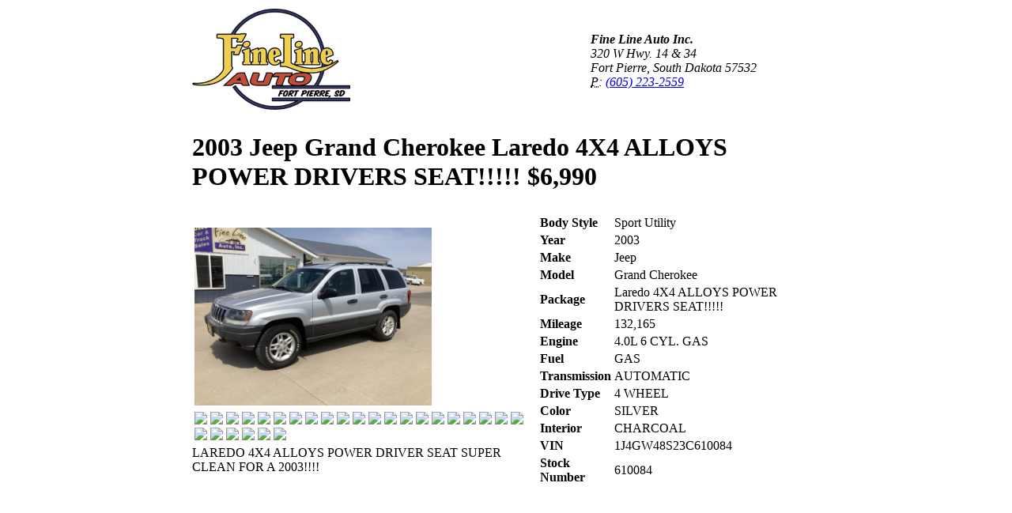

--- FILE ---
content_type: text/html; charset=utf-8
request_url: https://www.finelineauto.net/inventory/PrintDetail?vid=5885188
body_size: 1162
content:

<!DOCTYPE html>
<html>
	<head>
		
	</head>
	<body>
		<div style="width: 800px; margin: auto;">
			<div>
				<table>
					<tr>
						<td style="width: 500px">
							<div><img src="https://cdn.carbase.com/assets/finelineauto/185/assets/images/logo.png" style="width: 200px" /></div>				
						</td>
						<td>
							<address>
								<strong>Fine Line Auto Inc.</strong><br />
								320 W Hwy. 14 &amp; 34<br />
								Fort Pierre, South Dakota 57532<br />
								<abbr title="Phone">P:</abbr> <a href="tel://(605) 223-2559">(605) 223-2559</a>
							</address>	
							
						</td>
					</tr>
					<tr>
						<td colspan="2">
							<h1><strong>2003 Jeep Grand Cherokee Laredo 4X4 ALLOYS POWER DRIVERS  SEAT!!!!!</strong> <span class="price">$6,990</span></h1>					
						</td>
					</tr>
				</table>
			</div>
			<div>
				<table>
					<tr>
						<td>
							<div>
									<table>
										<tr>
											<td><img style="width: 300px" src="https://cdn.carbase.com/dealer/finelineauto/5885188_185653270_640.jpg" /></td>
										</tr>
											<tr>
												<td>
														<img style="width: 100px" src="https://cdn.carbase.com/dealer/finelineauto/5885188_185653271_120.jpg" />
														<img style="width: 100px" src="https://cdn.carbase.com/dealer/finelineauto/5885188_185653272_120.jpg" />
														<img style="width: 100px" src="https://cdn.carbase.com/dealer/finelineauto/5885188_185653273_120.jpg" />
														<img style="width: 100px" src="https://cdn.carbase.com/dealer/finelineauto/5885188_185653274_120.jpg" />
														<img style="width: 100px" src="https://cdn.carbase.com/dealer/finelineauto/5885188_185653275_120.jpg" />
														<img style="width: 100px" src="https://cdn.carbase.com/dealer/finelineauto/5885188_185653276_120.jpg" />
														<img style="width: 100px" src="https://cdn.carbase.com/dealer/finelineauto/5885188_185653277_120.jpg" />
														<img style="width: 100px" src="https://cdn.carbase.com/dealer/finelineauto/5885188_185653278_120.jpg" />
														<img style="width: 100px" src="https://cdn.carbase.com/dealer/finelineauto/5885188_185653279_120.jpg" />
														<img style="width: 100px" src="https://cdn.carbase.com/dealer/finelineauto/5885188_185653280_120.jpg" />
														<img style="width: 100px" src="https://cdn.carbase.com/dealer/finelineauto/5885188_185653281_120.jpg" />
														<img style="width: 100px" src="https://cdn.carbase.com/dealer/finelineauto/5885188_185653282_120.jpg" />
														<img style="width: 100px" src="https://cdn.carbase.com/dealer/finelineauto/5885188_185653283_120.jpg" />
														<img style="width: 100px" src="https://cdn.carbase.com/dealer/finelineauto/5885188_185653284_120.jpg" />
														<img style="width: 100px" src="https://cdn.carbase.com/dealer/finelineauto/5885188_185653285_120.jpg" />
														<img style="width: 100px" src="https://cdn.carbase.com/dealer/finelineauto/5885188_185653286_120.jpg" />
														<img style="width: 100px" src="https://cdn.carbase.com/dealer/finelineauto/5885188_185653287_120.jpg" />
														<img style="width: 100px" src="https://cdn.carbase.com/dealer/finelineauto/5885188_185653288_120.jpg" />
														<img style="width: 100px" src="https://cdn.carbase.com/dealer/finelineauto/5885188_185653289_120.jpg" />
														<img style="width: 100px" src="https://cdn.carbase.com/dealer/finelineauto/5885188_185653290_120.jpg" />
														<img style="width: 100px" src="https://cdn.carbase.com/dealer/finelineauto/5885188_185653291_120.jpg" />
														<img style="width: 100px" src="https://cdn.carbase.com/dealer/finelineauto/5885188_185653292_120.jpg" />
														<img style="width: 100px" src="https://cdn.carbase.com/dealer/finelineauto/5885188_185653293_120.jpg" />
														<img style="width: 100px" src="https://cdn.carbase.com/dealer/finelineauto/5885188_185653294_120.jpg" />
														<img style="width: 100px" src="https://cdn.carbase.com/dealer/finelineauto/5885188_185653295_120.jpg" />
														<img style="width: 100px" src="https://cdn.carbase.com/dealer/finelineauto/5885188_185653296_120.jpg" />
														<img style="width: 100px" src="https://cdn.carbase.com/dealer/finelineauto/5885188_185653297_120.jpg" />
												</td>
											</tr>

									</table>



							</div>
							<div>
LAREDO 4X4 ALLOYS POWER DRIVER SEAT SUPER CLEAN FOR A 2003!!!!							</div>

						</td>
						<td style="vertical-align: top;">
							<table class="table table-condensed table-striped remove-bottom-margin">
								<tbody>
									<tr data-cb-detail="body">
										<td data-cb-label><strong>Body Style</strong></td>
										<td data-cb-value>Sport Utility</td>
									</tr>
									<tr data-cb-detail="myear">
										<td data-cb-label><strong>Year</strong></td>
										<td data-cb-value>2003</td>
									</tr>
									<tr data-cb-detail="make">
										<td data-cb-label><strong>Make</strong></td>
										<td data-cb-value>Jeep</td>
									</tr>
									<tr data-cb-detail="model">
										<td data-cb-label><strong>Model</strong></td>
										<td data-cb-value>Grand Cherokee</td>
									</tr>
									<tr data-cb-detail="package">
										<td data-cb-label><strong>Package</strong></td>
										<td data-cb-value>Laredo 4X4 ALLOYS POWER DRIVERS  SEAT!!!!!</td>
									</tr>
									<tr data-cb-detail="mileage">
										<td data-cb-label><strong>Mileage</strong></td>
										<td data-cb-value>132,165</td>
									</tr>
									<tr data-cb-detail="engine">
										<td data-cb-label><strong>Engine</strong></td>
										<td data-cb-value>4.0L 6 CYL. GAS</td>
									</tr>
									<tr data-cb-detail="fueltype">
										<td data-cb-label><strong>Fuel</strong></td>
										<td data-cb-value>GAS</td>
									</tr>
									<tr data-cb-detail="transmission">
										<td data-cb-label><strong>Transmission</strong></td>
										<td data-cb-value>AUTOMATIC</td>
									</tr>
									<tr data-cb-detail="drivetype">
										<td data-cb-label><strong>Drive Type</strong></td>
										<td data-cb-value>4 WHEEL</td>
									</tr>
									<tr data-cb-detail="extcolor">
										<td data-cb-label><strong>Color</strong></td>
										<td data-cb-value>SILVER</td>
									</tr>
									<tr data-cb-detail="intcolor">
										<td data-cb-label><strong>Interior</strong></td>
										<td data-cb-value>CHARCOAL</td>
									</tr>
									<tr data-cb-detail="vin">
										<td data-cb-label><strong>VIN</strong></td>
										<td data-cb-value>1J4GW48S23C610084</td>
									</tr>
									<tr data-cb-detail="stockno">
										<td data-cb-label><strong>Stock Number</strong></td>
										<td data-cb-value>610084</td>
									</tr>
								</tbody>
							</table>
						</td>
					</tr>
				</table>



			</div>
		</div>
		<script type="text/javascript">
			window.print();
		</script>
	</body>
</html>

